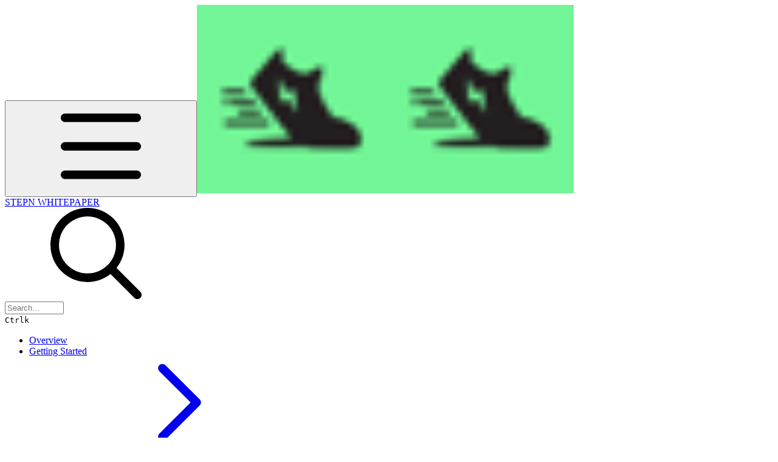

--- FILE ---
content_type: application/javascript; charset=utf-8
request_url: https://static-2v.gitbook.com/_next/static/chunks/app/sites/static/%5Bmode%5D/%5BsiteURL%5D/%5BsiteData%5D/(content)/layout-7b1767157732fa84.js
body_size: -378
content:
(self.webpackChunk_N_E=self.webpackChunk_N_E||[]).push([[559],{},_=>{var e=e=>_(_.s=e);_.O(0,[4087,2804,4863,9452,2466,5954,1532,5864,2828,8580,3852,5746,422,1867,885,7358],()=>e(10422)),_N_E=_.O()}]);